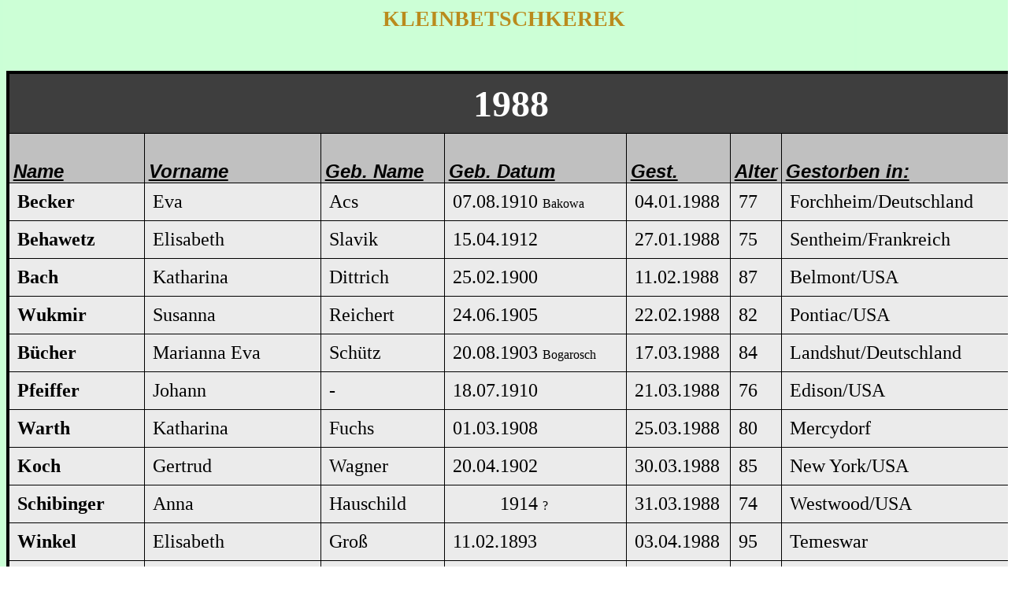

--- FILE ---
content_type: text/html
request_url: http://www.kleinbetschkerek.de/Verzeichnis_der_Verstorbenen_Kleinbetschkereker/1988.htm
body_size: 3672
content:
<html>

<head>
<title>1988</title>
</head>

<body background="../Hintergrund_2.jpg">

<p align="center"><font color="#ba8b1d"><big><big><big><strong>KLEINBETSCHKEREK</strong></big></big></big></font></p>

<p align="center">&nbsp;</p>
<div align="center"><center>

<table border="4" cellspacing="1" height="100%" bgcolor="#FFFFFF" cellpadding="10"
bordercolor="#000000" width="70%" style="border-collapse: collapse">
  <tr>
    <td width="1284" bordercolor="#EFEFEF" bordercolorlight="#EFEFEF"
    bordercolordark="#EFEFEF" height="57" bgcolor="#3E3E3E" colspan="7" align="center"><p
    align="center"><big><big><big><big><big><big><strong><font color="#FFFFFF">1988</font></strong></big></big></big></big></big></big></td>
  </tr>
  <tr>
			<td nowrap valign="bottom" style="width: 126px; height: 15.0pt; border-left: medium none; border-right: 1.0pt solid windowtext; border-top: medium none; border-bottom: 1.0pt solid windowtext; padding-left: 3.5pt; padding-right: 3.5pt; padding-top: 0cm; padding-bottom: 0cm; background: #C0C0C0" align="left">
			&nbsp;<p><u><i><b><font size="5" face="Arial">Name</font></b></i></u></td>
			<td nowrap valign="bottom" style="width: 224px; height: 15.0pt; border-left: medium none; border-right: 1.0pt solid windowtext; border-top: medium none; border-bottom: 1.0pt solid windowtext; padding-left: 3.5pt; padding-right: 3.5pt; padding-top: 0cm; padding-bottom: 0cm; background: #C0C0C0" align="left">
			<u><i><b><font size="5" face="Arial">Vorname</font></b></i></u></td>
			<td nowrap valign="bottom" style="width: 157px; height: 15.0pt; border-left: medium none; border-right: 1.0pt solid windowtext; border-top: medium none; border-bottom: 1.0pt solid windowtext; padding-left: 3.5pt; padding-right: 3.5pt; padding-top: 0cm; padding-bottom: 0cm; background: #C0C0C0" align="left">
			<u><i><b><font size="5" face="Arial">Geb. Name</font></b></i></u></td>
			<td nowrap valign="bottom" style="width: 231px; height: 15.0pt; border-left: medium none; border-right: 1.0pt solid windowtext; border-top: medium none; border-bottom: 1.0pt solid windowtext; padding-left: 3.5pt; padding-right: 3.5pt; padding-top: 0cm; padding-bottom: 0cm; background: #C0C0C0" align="left">
			<u><i><b><font size="5" face="Arial">Geb. Datum</font></b></i></u></td>
			<td nowrap valign="bottom" style="width: 132px; height: 15.0pt; border-left: medium none; border-right: 1.0pt solid windowtext; border-top: medium none; border-bottom: 1.0pt solid windowtext; padding-left: 3.5pt; padding-right: 3.5pt; padding-top: 0cm; padding-bottom: 0cm; background: #C0C0C0" align="left">
			<u><i><b><font size="5" face="Arial">Gest.</font></b></i></u></td>
			<td nowrap valign="bottom" style="width: 53px; height: 15.0pt; border-left: medium none; border-right: 1.0pt solid windowtext; border-top: medium none; border-bottom: 1.0pt solid windowtext; padding-left: 3.5pt; padding-right: 3.5pt; padding-top: 0cm; padding-bottom: 0cm; background: #C0C0C0" align="left">
			<u><i><b><font size="5" face="Arial">Alter</font></b></i></u></td>
			<td nowrap valign="bottom" style="width: 295px; height: 15.0pt; border-left: medium none; border-right: 1.0pt solid windowtext; border-top: medium none; border-bottom: 1.0pt solid windowtext; padding-left: 3.5pt; padding-right: 3.5pt; padding-top: 0cm; padding-bottom: 0cm; background: #C0C0C0" align="left">
			<u><b><i><font face="Arial" size="5">Gestorben in:</font></i></b></u></td>
		</tr>
  <tr>
    <td width="116" bordercolor="#EFEFEF" bordercolorlight="#EFEFEF" bordercolordark="#EFEFEF"
    height="19" bgcolor="#EBEBEB"><strong><font size="5">Becker</font></strong></td>
    <td width="214" bordercolor="#EFEFEF" bordercolorlight="#EFEFEF" bordercolordark="#EFEFEF"
    height="19" bgcolor="#EBEBEB"><font size="5">Eva</font></td>
    <td width="147" bordercolor="#EFEFEF" bordercolorlight="#EFEFEF" bordercolordark="#EFEFEF"
    height="19" bgcolor="#EBEBEB"><font size="5">Acs&nbsp; &nbsp;&nbsp;</font></td>
    <td width="221" bordercolor="#EFEFEF" bordercolorlight="#EFEFEF" bordercolordark="#EFEFEF"
    height="19" bgcolor="#EBEBEB"><font size="5">07.08.1910 </font>Bakowa</td>
    <td width="122" bordercolor="#EFEFEF" bordercolorlight="#EFEFEF" bordercolordark="#EFEFEF"
    height="19" bgcolor="#EBEBEB"><font size="5">04.01.1988</font></td>
    <td width="43" bordercolor="#EFEFEF" bordercolorlight="#EFEFEF" bordercolordark="#EFEFEF"
    height="19" bgcolor="#EBEBEB"><font size="5">77&nbsp;</font></td>
    <td width="285" bordercolor="#EFEFEF" bordercolorlight="#EFEFEF" bordercolordark="#EFEFEF"
    height="19" bgcolor="#EBEBEB"><small><font size="5">Forchheim/Deutschland</font></small></td>
  </tr>
  <tr>
    <td width="116" bordercolor="#EFEFEF" bordercolorlight="#EFEFEF" bordercolordark="#EFEFEF"
    height="19" bgcolor="#EBEBEB"><strong><font size="5">Behawetz</font></strong></td>
    <td width="214" bordercolor="#EFEFEF" bordercolorlight="#EFEFEF" bordercolordark="#EFEFEF"
    height="19" bgcolor="#EBEBEB"><font size="5">Elisabeth</font></td>
    <td width="147" bordercolor="#EFEFEF" bordercolorlight="#EFEFEF" bordercolordark="#EFEFEF"
    height="19" bgcolor="#EBEBEB"><font size="5">Slavik</font></td>
    <td width="221" bordercolor="#EFEFEF" bordercolorlight="#EFEFEF" bordercolordark="#EFEFEF"
    height="19" bgcolor="#EBEBEB"><font size="5">15.04.1912</font></td>
    <td width="122" bordercolor="#EFEFEF" bordercolorlight="#EFEFEF" bordercolordark="#EFEFEF"
    height="19" bgcolor="#EBEBEB"><font size="5">27.01.1988</font></td>
    <td width="43" bordercolor="#EFEFEF" bordercolorlight="#EFEFEF" bordercolordark="#EFEFEF"
    height="19" bgcolor="#EBEBEB"><font size="5">75&nbsp;</font></td>
    <td width="285" bordercolor="#EFEFEF" bordercolorlight="#EFEFEF" bordercolordark="#EFEFEF"
    height="19" bgcolor="#EBEBEB"><small><font size="5">Sentheim/Frankreich</font></small></td>
  </tr>
  <tr>
    <td width="116" bordercolor="#EFEFEF" bordercolorlight="#EFEFEF" bordercolordark="#EFEFEF"
    height="19" bgcolor="#EBEBEB"><strong><font size="5">Bach</font></strong></td>
    <td width="214" bordercolor="#EFEFEF" bordercolorlight="#EFEFEF" bordercolordark="#EFEFEF"
    height="19" bgcolor="#EBEBEB"><font size="5">Katharina</font></td>
    <td width="147" bordercolor="#EFEFEF" bordercolorlight="#EFEFEF" bordercolordark="#EFEFEF"
    height="19" bgcolor="#EBEBEB"><font size="5">Dittrich</font></td>
    <td width="221" bordercolor="#EFEFEF" bordercolorlight="#EFEFEF" bordercolordark="#EFEFEF"
    height="19" bgcolor="#EBEBEB"><font size="5">25.02.1900</font></td>
    <td width="122" bordercolor="#EFEFEF" bordercolorlight="#EFEFEF" bordercolordark="#EFEFEF"
    height="19" bgcolor="#EBEBEB"><font size="5">11.02.1988</font></td>
    <td width="43" bordercolor="#EFEFEF" bordercolorlight="#EFEFEF" bordercolordark="#EFEFEF"
    height="19" bgcolor="#EBEBEB"><font size="5">87&nbsp;</font></td>
    <td width="285" bordercolor="#EFEFEF" bordercolorlight="#EFEFEF" bordercolordark="#EFEFEF"
    height="19" bgcolor="#EBEBEB"><font size="5">Belmont/USA</font></td>
  </tr>
  <tr>
    <td width="116" bordercolor="#EFEFEF" bordercolorlight="#EFEFEF" bordercolordark="#EFEFEF"
    height="19" bgcolor="#EBEBEB"><strong><font size="5">Wukmir</font></strong></td>
    <td width="214" bordercolor="#EFEFEF" bordercolorlight="#EFEFEF" bordercolordark="#EFEFEF"
    height="19" bgcolor="#EBEBEB"><font size="5">Susanna</font></td>
    <td width="147" bordercolor="#EFEFEF" bordercolorlight="#EFEFEF" bordercolordark="#EFEFEF"
    height="19" bgcolor="#EBEBEB"><font size="5">Reichert</font></td>
    <td width="221" bordercolor="#EFEFEF" bordercolorlight="#EFEFEF" bordercolordark="#EFEFEF"
    height="19" bgcolor="#EBEBEB"><font size="5">24.06.1905</font></td>
    <td width="122" bordercolor="#EFEFEF" bordercolorlight="#EFEFEF" bordercolordark="#EFEFEF"
    height="19" bgcolor="#EBEBEB"><font size="5">22.02.1988</font></td>
    <td width="43" bordercolor="#EFEFEF" bordercolorlight="#EFEFEF" bordercolordark="#EFEFEF"
    height="19" bgcolor="#EBEBEB"><font size="5">82&nbsp;</font></td>
    <td width="285" bordercolor="#EFEFEF" bordercolorlight="#EFEFEF" bordercolordark="#EFEFEF"
    height="19" bgcolor="#EBEBEB"><font size="5">Pontiac/USA</font></td>
  </tr>
  <tr>
    <td width="116" bordercolor="#EFEFEF" bordercolorlight="#EFEFEF" bordercolordark="#EFEFEF"
    height="19" bgcolor="#EBEBEB"><strong><font size="5">B�cher</font></strong></td>
    <td width="214" bordercolor="#EFEFEF" bordercolorlight="#EFEFEF" bordercolordark="#EFEFEF"
    height="19" bgcolor="#EBEBEB"><font size="5">Marianna Eva</font></td>
    <td width="147" bordercolor="#EFEFEF" bordercolorlight="#EFEFEF" bordercolordark="#EFEFEF"
    height="19" bgcolor="#EBEBEB"><font size="5">Sch�tz</font></td>
    <td width="221" bordercolor="#EFEFEF" bordercolorlight="#EFEFEF" bordercolordark="#EFEFEF"
    height="19" bgcolor="#EBEBEB"><font size="5">20.08.1903 </font>Bogarosch</td>
    <td width="122" bordercolor="#EFEFEF" bordercolorlight="#EFEFEF" bordercolordark="#EFEFEF"
    height="19" bgcolor="#EBEBEB"><font size="5">17.03.1988</font></td>
    <td width="43" bordercolor="#EFEFEF" bordercolorlight="#EFEFEF" bordercolordark="#EFEFEF"
    height="19" bgcolor="#EBEBEB"><font size="5">84&nbsp;</font></td>
    <td width="285" bordercolor="#EFEFEF" bordercolorlight="#EFEFEF" bordercolordark="#EFEFEF"
    height="19" bgcolor="#EBEBEB"><font size="5">Landshut</font><small><font size="5">/Deutschland</font></small></td>
  </tr>
	<tr>
    <td width="116" bordercolor="#EFEFEF" bordercolorlight="#EFEFEF" bordercolordark="#EFEFEF"
    height="19" bgcolor="#EBEBEB"><strong><font size="5">Pfeiffer</font></strong></td>
    <td width="214" bordercolor="#EFEFEF" bordercolorlight="#EFEFEF" bordercolordark="#EFEFEF"
    height="19" bgcolor="#EBEBEB"><font size="5">Johann</font></td>
    <td width="147" bordercolor="#EFEFEF" bordercolorlight="#EFEFEF" bordercolordark="#EFEFEF"
    height="19" bgcolor="#EBEBEB"><font size="5">-</font></td>
    <td width="221" bordercolor="#EFEFEF" bordercolorlight="#EFEFEF" bordercolordark="#EFEFEF"
    height="19" bgcolor="#EBEBEB"><font size="5">18.07.1910</font></td>
    <td width="122" bordercolor="#EFEFEF" bordercolorlight="#EFEFEF" bordercolordark="#EFEFEF"
    height="19" bgcolor="#EBEBEB"><font size="5">21.03.1988</font></td>
    <td width="43" bordercolor="#EFEFEF" bordercolorlight="#EFEFEF" bordercolordark="#EFEFEF"
    height="19" bgcolor="#EBEBEB"><font size="5">76&nbsp;</font></td>
    <td width="285" bordercolor="#EFEFEF" bordercolorlight="#EFEFEF" bordercolordark="#EFEFEF"
    height="19" bgcolor="#EBEBEB"><small><font size="5">Edison/USA</font></small></td>
  </tr>
  <tr>
    <td width="116" bordercolor="#EFEFEF" bordercolorlight="#EFEFEF" bordercolordark="#EFEFEF"
    height="19" bgcolor="#EBEBEB"><strong><font size="5">Warth</font></strong></td>
    <td width="214" bordercolor="#EFEFEF" bordercolorlight="#EFEFEF" bordercolordark="#EFEFEF"
    height="19" bgcolor="#EBEBEB"><font size="5">Katharina</font></td>
    <td width="147" bordercolor="#EFEFEF" bordercolorlight="#EFEFEF" bordercolordark="#EFEFEF"
    height="19" bgcolor="#EBEBEB"><font size="5">Fuchs</font></td>
    <td width="221" bordercolor="#EFEFEF" bordercolorlight="#EFEFEF" bordercolordark="#EFEFEF"
    height="19" bgcolor="#EBEBEB"><font size="5">01.03.1908</font></td>
    <td width="122" bordercolor="#EFEFEF" bordercolorlight="#EFEFEF" bordercolordark="#EFEFEF"
    height="19" bgcolor="#EBEBEB"><font size="5">25.03.1988</font></td>
    <td width="43" bordercolor="#EFEFEF" bordercolorlight="#EFEFEF" bordercolordark="#EFEFEF"
    height="19" bgcolor="#EBEBEB"><font size="5">80&nbsp;</font></td>
    <td width="285" bordercolor="#EFEFEF" bordercolorlight="#EFEFEF" bordercolordark="#EFEFEF"
    height="19" bgcolor="#EBEBEB"><font size="5">Mercydorf</font></td>
  </tr>
  <tr>
    <td width="116" bordercolor="#EFEFEF" bordercolorlight="#EFEFEF" bordercolordark="#EFEFEF"
    height="19" bgcolor="#EBEBEB"><strong><font size="5">Koch</font></strong></td>
    <td width="214" bordercolor="#EFEFEF" bordercolorlight="#EFEFEF" bordercolordark="#EFEFEF"
    height="19" bgcolor="#EBEBEB"><font size="5">Gertrud</font></td>
    <td width="147" bordercolor="#EFEFEF" bordercolorlight="#EFEFEF" bordercolordark="#EFEFEF"
    height="19" bgcolor="#EBEBEB"><font size="5">Wagner</font></td>
    <td width="221" bordercolor="#EFEFEF" bordercolorlight="#EFEFEF" bordercolordark="#EFEFEF"
    height="19" bgcolor="#EBEBEB"><font size="5">20.04.1902</font></td>
    <td width="122" bordercolor="#EFEFEF" bordercolorlight="#EFEFEF" bordercolordark="#EFEFEF"
    height="19" bgcolor="#EBEBEB"><font size="5">30.03.1988</font></td>
    <td width="43" bordercolor="#EFEFEF" bordercolorlight="#EFEFEF" bordercolordark="#EFEFEF"
    height="19" bgcolor="#EBEBEB"><font size="5">85&nbsp;</font></td>
    <td width="285" bordercolor="#EFEFEF" bordercolorlight="#EFEFEF" bordercolordark="#EFEFEF"
    height="19" bgcolor="#EBEBEB"><font size="5">New York</font><small><font size="5">/USA</font><small><font size="5">
	</font> </small></small></td>
  </tr>
  <tr>
    <td width="116" bordercolor="#EFEFEF" bordercolorlight="#EFEFEF" bordercolordark="#EFEFEF"
    height="19" bgcolor="#EBEBEB"><strong><font size="5">Schibinger</font></strong></td>
    <td width="214" bordercolor="#EFEFEF" bordercolorlight="#EFEFEF" bordercolordark="#EFEFEF"
    height="19" bgcolor="#EBEBEB"><font size="5">Anna</font></td>
    <td width="147" bordercolor="#EFEFEF" bordercolorlight="#EFEFEF" bordercolordark="#EFEFEF"
    height="19" bgcolor="#EBEBEB"><font size="5">Hauschild</font></td>
    <td width="221" bordercolor="#EFEFEF" bordercolorlight="#EFEFEF" bordercolordark="#EFEFEF"
    height="19" bgcolor="#EBEBEB"><font size="5">&nbsp;&nbsp;&nbsp;&nbsp;&nbsp;&nbsp;&nbsp;&nbsp;&nbsp; 1914 </font>
	?</td>
    <td width="122" bordercolor="#EFEFEF" bordercolorlight="#EFEFEF" bordercolordark="#EFEFEF"
    height="19" bgcolor="#EBEBEB"><font size="5">31.03.1988</font></td>
    <td width="43" bordercolor="#EFEFEF" bordercolorlight="#EFEFEF" bordercolordark="#EFEFEF"
    height="19" bgcolor="#EBEBEB"><font size="5">74&nbsp;</font></td>
    <td width="285" bordercolor="#EFEFEF" bordercolorlight="#EFEFEF" bordercolordark="#EFEFEF"
    height="19" bgcolor="#EBEBEB"><small><small><font size="5">
	Westwood/USA
	</font> </small></small></td>
  </tr>
  <tr>
    <td width="116" bordercolor="#EFEFEF" bordercolorlight="#EFEFEF" bordercolordark="#EFEFEF"
    height="19" bgcolor="#EBEBEB"><strong><font size="5">Winkel</font></strong></td>
    <td width="214" bordercolor="#EFEFEF" bordercolorlight="#EFEFEF" bordercolordark="#EFEFEF"
    height="19" bgcolor="#EBEBEB"><font size="5">Elisabeth</font></td>
    <td width="147" bordercolor="#EFEFEF" bordercolorlight="#EFEFEF" bordercolordark="#EFEFEF"
    height="19" bgcolor="#EBEBEB"><font size="5">Gro�&nbsp;</font></td>
    <td width="221" bordercolor="#EFEFEF" bordercolorlight="#EFEFEF" bordercolordark="#EFEFEF"
    height="19" bgcolor="#EBEBEB"><font size="5">11.02.1893</font></td>
    <td width="122" bordercolor="#EFEFEF" bordercolorlight="#EFEFEF" bordercolordark="#EFEFEF"
    height="19" bgcolor="#EBEBEB"><font size="5">03.04.1988</font></td>
    <td width="43" bordercolor="#EFEFEF" bordercolorlight="#EFEFEF" bordercolordark="#EFEFEF"
    height="19" bgcolor="#EBEBEB"><font size="5">95</font></td>
    <td width="285" bordercolor="#EFEFEF" bordercolorlight="#EFEFEF" bordercolordark="#EFEFEF"
    height="19" bgcolor="#EBEBEB"><small><font size="5">Temeswar </font> </small></td>
  </tr>
  <tr>
    <td width="116" bordercolor="#EFEFEF" bordercolorlight="#EFEFEF" bordercolordark="#EFEFEF"
    height="19" bgcolor="#EBEBEB"><strong><font size="5">Martini</font></strong></td>
    <td width="214" bordercolor="#EFEFEF" bordercolorlight="#EFEFEF" bordercolordark="#EFEFEF"
    height="19" bgcolor="#EBEBEB"><font size="5">Margaretha</font></td>
    <td width="147" bordercolor="#EFEFEF" bordercolorlight="#EFEFEF" bordercolordark="#EFEFEF"
    height="19" bgcolor="#EBEBEB"><font size="5">Bappert&nbsp;</font></td>
    <td width="221" bordercolor="#EFEFEF" bordercolorlight="#EFEFEF" bordercolordark="#EFEFEF"
    height="19" bgcolor="#EBEBEB"><font size="5">26.10.1892</font></td>
    <td width="122" bordercolor="#EFEFEF" bordercolorlight="#EFEFEF" bordercolordark="#EFEFEF"
    height="19" bgcolor="#EBEBEB"><font size="5">13.04.1988</font></td>
    <td width="43" bordercolor="#EFEFEF" bordercolorlight="#EFEFEF" bordercolordark="#EFEFEF"
    height="19" bgcolor="#EBEBEB"><font size="5">95</font></td>
    <td width="285" bordercolor="#EFEFEF" bordercolorlight="#EFEFEF" bordercolordark="#EFEFEF"
    height="19" bgcolor="#EBEBEB"><small><font size="5">New York/USA </font> </small></td>
  </tr>
  <tr>
    <td width="116" bordercolor="#EFEFEF" bordercolorlight="#EFEFEF" bordercolordark="#EFEFEF"
    height="19" bgcolor="#EBEBEB"><strong><font size="5">Tittel</font></strong></td>
    <td width="214" bordercolor="#EFEFEF" bordercolorlight="#EFEFEF" bordercolordark="#EFEFEF"
    height="19" bgcolor="#EBEBEB"><font size="5">Maria</font></td>
    <td width="147" bordercolor="#EFEFEF" bordercolorlight="#EFEFEF" bordercolordark="#EFEFEF"
    height="19" bgcolor="#EBEBEB"><font size="5">B�cher</font></td>
    <td width="221" bordercolor="#EFEFEF" bordercolorlight="#EFEFEF" bordercolordark="#EFEFEF"
    height="19" bgcolor="#EBEBEB"><font size="5">05.09.1903</font></td>
    <td width="122" bordercolor="#EFEFEF" bordercolorlight="#EFEFEF" bordercolordark="#EFEFEF"
    height="19" bgcolor="#EBEBEB"><font size="5">30.04.1988</font></td>
    <td width="43" bordercolor="#EFEFEF" bordercolorlight="#EFEFEF" bordercolordark="#EFEFEF"
    height="19" bgcolor="#EBEBEB"><font size="5">84&nbsp;</font></td>
    <td width="285" bordercolor="#EFEFEF" bordercolorlight="#EFEFEF" bordercolordark="#EFEFEF"
    height="19" bgcolor="#EBEBEB"><small><font size="5">Wattwiller/Frankreich
	</font> </small></td>
  </tr>
  <tr>
    <td width="116" height="19" bordercolor="#EFEFEF" bordercolorlight="#EFEFEF"
    bordercolordark="#EFEFEF" bgcolor="#EBEBEB"><strong><font size="5">
	Diaconescu</font></strong></td>
    <td width="214" height="19" bordercolor="#EFEFEF" bordercolorlight="#EFEFEF"
    bordercolordark="#EFEFEF" bgcolor="#EBEBEB"><font size="5">Gertrud</font></td>
    <td width="147" height="19" bordercolor="#EFEFEF" bordercolorlight="#EFEFEF"
    bordercolordark="#EFEFEF" bgcolor="#EBEBEB"><font size="5">Maitsch</font></td>
    <td width="221" height="19" bordercolor="#EFEFEF" bordercolorlight="#EFEFEF"
    bordercolordark="#EFEFEF" bgcolor="#EBEBEB"><font size="5">10.11.1937</font></td>
    <td width="122" height="19" bordercolor="#EFEFEF" bordercolorlight="#EFEFEF"
    bordercolordark="#EFEFEF" bgcolor="#EBEBEB"><font size="5">01.05.1988</font></td>
    <td width="43" height="19" bordercolor="#EFEFEF" bordercolorlight="#EFEFEF"
    bordercolordark="#EFEFEF" bgcolor="#EBEBEB"><font size="5">50&nbsp;</font></td>
    <td width="285" height="19" bordercolor="#EFEFEF" bordercolorlight="#EFEFEF"
    bordercolordark="#EFEFEF" bgcolor="#EBEBEB"><font size="5">Temeswar</font></td>
  </tr>
  <tr>
    <td width="116" bordercolor="#EFEFEF" bordercolorlight="#EFEFEF" bordercolordark="#EFEFEF"
    height="19" bgcolor="#EBEBEB"><strong><font size="5">Schuld</font></strong></td>
    <td width="214" bordercolor="#EFEFEF" bordercolorlight="#EFEFEF" bordercolordark="#EFEFEF"
    height="19" bgcolor="#EBEBEB"><font size="5">Magdalena</font></td>
    <td width="147" bordercolor="#EFEFEF" bordercolorlight="#EFEFEF" bordercolordark="#EFEFEF"
    height="19" bgcolor="#EBEBEB"><font size="5">Zippel&nbsp; </font></td>
    <td width="221" bordercolor="#EFEFEF" bordercolorlight="#EFEFEF" bordercolordark="#EFEFEF"
    height="19" bgcolor="#EBEBEB"><font size="5">04.08.1934 </font>Neubeschenowa</td>
    <td width="122" bordercolor="#EFEFEF" bordercolorlight="#EFEFEF" bordercolordark="#EFEFEF"
    height="19" bgcolor="#EBEBEB"><font size="5">03.05.1988</font></td>
    <td width="43" bordercolor="#EFEFEF" bordercolorlight="#EFEFEF" bordercolordark="#EFEFEF"
    height="19" bgcolor="#EBEBEB"><font size="5">53&nbsp;</font></td>
    <td width="285" bordercolor="#EFEFEF" bordercolorlight="#EFEFEF" bordercolordark="#EFEFEF"
    height="19" bgcolor="#EBEBEB"><small><font size="5">Forchheim/Deutschland</font></small></td>
  </tr>
  <tr>
    <td width="116" height="19" bordercolor="#EFEFEF" bordercolorlight="#EFEFEF"
    bordercolordark="#EFEFEF" bgcolor="#EBEBEB"><strong><font size="5">Pfaffenrath</font></strong></td>
    <td width="214" height="19" bordercolor="#EFEFEF" bordercolorlight="#EFEFEF"
    bordercolordark="#EFEFEF" bgcolor="#EBEBEB"><font size="5">Susanna</font></td>
    <td width="147" height="19" bordercolor="#EFEFEF" bordercolorlight="#EFEFEF"
    bordercolordark="#EFEFEF" bgcolor="#EBEBEB"><font size="5">-</font></td>
    <td width="221" height="19" bordercolor="#EFEFEF" bordercolorlight="#EFEFEF"
    bordercolordark="#EFEFEF" bgcolor="#EBEBEB"><font size="5">19.02.1928</font></td>
    <td width="122" height="19" bordercolor="#EFEFEF" bordercolorlight="#EFEFEF"
    bordercolordark="#EFEFEF" bgcolor="#EBEBEB"><font size="5">06.05.1988</font></td>
    <td width="43" height="19" bordercolor="#EFEFEF" bordercolorlight="#EFEFEF"
    bordercolordark="#EFEFEF" bgcolor="#EBEBEB"><font size="5">60&nbsp;</font></td>
    <td width="285" height="19" bordercolor="#EFEFEF" bordercolorlight="#EFEFEF"
    bordercolordark="#EFEFEF" bgcolor="#EBEBEB"><small><font size="5">Kleinbetschkerek</font></small></td>
  </tr>
  <tr>
    <td width="116" bordercolor="#EFEFEF" bordercolorlight="#EFEFEF" bordercolordark="#EFEFEF"
    height="19" bgcolor="#EBEBEB"><strong><font size="5">Schmidt</font></strong></td>
    <td width="214" bordercolor="#EFEFEF" bordercolorlight="#EFEFEF" bordercolordark="#EFEFEF"
    height="19" bgcolor="#EBEBEB"><font size="5">Adam</font></td>
    <td width="147" bordercolor="#EFEFEF" bordercolorlight="#EFEFEF" bordercolordark="#EFEFEF"
    height="19" bgcolor="#EBEBEB"><font size="5">-</font></td>
    <td width="221" bordercolor="#EFEFEF" bordercolorlight="#EFEFEF" bordercolordark="#EFEFEF"
    height="19" bgcolor="#EBEBEB"><font size="5">24.07.1905</font></td>
    <td width="122" bordercolor="#EFEFEF" bordercolorlight="#EFEFEF" bordercolordark="#EFEFEF"
    height="19" bgcolor="#EBEBEB"><font size="5">10.05.1988</font></td>
    <td width="43" bordercolor="#EFEFEF" bordercolorlight="#EFEFEF" bordercolordark="#EFEFEF"
    height="19" bgcolor="#EBEBEB"><font size="5">82&nbsp;</font></td>
    <td width="285" bordercolor="#EFEFEF" bordercolorlight="#EFEFEF" bordercolordark="#EFEFEF"
    height="19" bgcolor="#EBEBEB"><small><font size="5">Forchheim/Deutschland
	</font> </small></td>
  </tr>
  <tr>
    <td width="116" bordercolor="#EFEFEF" bordercolorlight="#EFEFEF" bordercolordark="#EFEFEF"
    height="19" bgcolor="#EBEBEB"><strong><font size="5">Martin</font></strong></td>
    <td width="214" bordercolor="#EFEFEF" bordercolorlight="#EFEFEF" bordercolordark="#EFEFEF"
    height="19" bgcolor="#EBEBEB"><font size="5">Katharina</font></td>
    <td width="147" bordercolor="#EFEFEF" bordercolorlight="#EFEFEF" bordercolordark="#EFEFEF"
    height="19" bgcolor="#EBEBEB"><font size="5">Schibinger</font></td>
    <td width="221" bordercolor="#EFEFEF" bordercolorlight="#EFEFEF" bordercolordark="#EFEFEF"
    height="19" bgcolor="#EBEBEB"><font size="5">05.12.1899</font></td>
    <td width="122" bordercolor="#EFEFEF" bordercolorlight="#EFEFEF" bordercolordark="#EFEFEF"
    height="19" bgcolor="#EBEBEB"><font size="5">16.05.1988</font></td>
    <td width="43" bordercolor="#EFEFEF" bordercolorlight="#EFEFEF" bordercolordark="#EFEFEF"
    height="19" bgcolor="#EBEBEB"><font size="5">88&nbsp;</font></td>
    <td width="285" bordercolor="#EFEFEF" bordercolorlight="#EFEFEF" bordercolordark="#EFEFEF"
    height="19" bgcolor="#EBEBEB"><font size="5">Ebersberg</font><small><font size="5">/Deutschland</font></small></td>
  </tr>
  <tr>
    <td width="116" bordercolor="#EFEFEF" bordercolorlight="#EFEFEF" bordercolordark="#EFEFEF"
    height="19" bgcolor="#EBEBEB"><strong><font size="5">Wolf</font></strong></td>
    <td width="214" bordercolor="#EFEFEF" bordercolorlight="#EFEFEF" bordercolordark="#EFEFEF"
    height="19" bgcolor="#EBEBEB"><font size="5">Franz</font></td>
    <td width="147" bordercolor="#EFEFEF" bordercolorlight="#EFEFEF" bordercolordark="#EFEFEF"
    height="19" bgcolor="#EBEBEB"><font size="5">-</font></td>
    <td width="221" bordercolor="#EFEFEF" bordercolorlight="#EFEFEF" bordercolordark="#EFEFEF"
    height="19" bgcolor="#EBEBEB"><font size="5">23.03.1912</font></td>
    <td width="122" bordercolor="#EFEFEF" bordercolorlight="#EFEFEF" bordercolordark="#EFEFEF"
    height="19" bgcolor="#EBEBEB"><font size="5">26.05.1988</font></td>
    <td width="43" bordercolor="#EFEFEF" bordercolorlight="#EFEFEF" bordercolordark="#EFEFEF"
    height="19" bgcolor="#EBEBEB"><font size="5">76&nbsp;</font></td>
    <td width="285" bordercolor="#EFEFEF" bordercolorlight="#EFEFEF" bordercolordark="#EFEFEF"
    height="19" bgcolor="#EBEBEB"><small><font size="5">?/Frankreich</font></small></td>
  </tr>
  <tr>
    <td width="116" height="19" bordercolor="#EFEFEF" bordercolorlight="#EFEFEF"
    bordercolordark="#EFEFEF" bgcolor="#EBEBEB"><strong><font size="5">Ott</font></strong></td>
    <td width="214" height="19" bordercolor="#EFEFEF" bordercolorlight="#EFEFEF"
    bordercolordark="#EFEFEF" bgcolor="#EBEBEB"><font size="5">Margaretha</font></td>
    <td width="147" height="19" bordercolor="#EFEFEF" bordercolorlight="#EFEFEF"
    bordercolordark="#EFEFEF" bgcolor="#EBEBEB"><font size="5">Maitsch</font></td>
    <td width="221" height="19" bordercolor="#EFEFEF" bordercolorlight="#EFEFEF"
    bordercolordark="#EFEFEF" bgcolor="#EBEBEB"><font size="5">03.08.1910</font></td>
    <td width="122" height="19" bordercolor="#EFEFEF" bordercolorlight="#EFEFEF"
    bordercolordark="#EFEFEF" bgcolor="#EBEBEB"><font size="5">07.06.1988</font></td>
    <td width="43" height="19" bordercolor="#EFEFEF" bordercolorlight="#EFEFEF"
    bordercolordark="#EFEFEF" bgcolor="#EBEBEB"><font size="5">77&nbsp;</font></td>
    <td width="285" height="19" bordercolor="#EFEFEF" bordercolorlight="#EFEFEF"
    bordercolordark="#EFEFEF" bgcolor="#EBEBEB"><small><font size="5">Kleinbetschkerek</font></small></td>
  </tr>
  <tr>
    <td width="116" height="19" bordercolor="#EFEFEF" bordercolorlight="#EFEFEF"
    bordercolordark="#EFEFEF" bgcolor="#EBEBEB"><strong><font size="5">Metzner</font></strong></td>
    <td width="214" height="19" bordercolor="#EFEFEF" bordercolorlight="#EFEFEF"
    bordercolordark="#EFEFEF" bgcolor="#EBEBEB"><font size="5">Konrad</font></td>
    <td width="147" height="19" bordercolor="#EFEFEF" bordercolorlight="#EFEFEF"
    bordercolordark="#EFEFEF" bgcolor="#EBEBEB"><font size="5">-</font></td>
    <td width="221" height="19" bordercolor="#EFEFEF" bordercolorlight="#EFEFEF"
    bordercolordark="#EFEFEF" bgcolor="#EBEBEB"><font size="5">22.10.1910</font></td>
    <td width="122" height="19" bordercolor="#EFEFEF" bordercolorlight="#EFEFEF"
    bordercolordark="#EFEFEF" bgcolor="#EBEBEB"><font size="5">11.06.1988</font></td>
    <td width="43" height="19" bordercolor="#EFEFEF" bordercolorlight="#EFEFEF"
    bordercolordark="#EFEFEF" bgcolor="#EBEBEB"><font size="5">77&nbsp;</font></td>
    <td width="285" height="19" bordercolor="#EFEFEF" bordercolorlight="#EFEFEF"
    bordercolordark="#EFEFEF" bgcolor="#EBEBEB"><font size="5">Port Richey/ USA</font></td>
  </tr>
  <tr>
    <td width="116" bordercolor="#EFEFEF" bordercolorlight="#EFEFEF" bordercolordark="#EFEFEF"
    height="19" bgcolor="#EBEBEB"><strong><font size="5">Moesle</font></strong></td>
    <td width="214" bordercolor="#EFEFEF" bordercolorlight="#EFEFEF" bordercolordark="#EFEFEF"
    height="19" bgcolor="#EBEBEB"><font size="5">Elisabeth</font></td>
    <td width="147" bordercolor="#EFEFEF" bordercolorlight="#EFEFEF" bordercolordark="#EFEFEF"
    height="19" bgcolor="#EBEBEB"><font size="5">Knapp</font></td>
    <td width="221" bordercolor="#EFEFEF" bordercolorlight="#EFEFEF" bordercolordark="#EFEFEF"
    height="19" bgcolor="#EBEBEB"><font size="5">25.12.1893</font></td>
    <td width="122" bordercolor="#EFEFEF" bordercolorlight="#EFEFEF" bordercolordark="#EFEFEF"
    height="19" bgcolor="#EBEBEB"><font size="5">23.06.1988</font></td>
    <td width="43" bordercolor="#EFEFEF" bordercolorlight="#EFEFEF" bordercolordark="#EFEFEF"
    height="19" bgcolor="#EBEBEB"><font size="5">94&nbsp;</font></td>
    <td width="285" bordercolor="#EFEFEF" bordercolorlight="#EFEFEF" bordercolordark="#EFEFEF"
    height="19" bgcolor="#EBEBEB"><font size="5">Philadelphia</font><small><font size="5">/USA</font><small><font size="5">
	</font> </small></small></td>
  </tr>
  <tr>
    <td width="116" height="19" bordercolor="#EFEFEF" bordercolorlight="#EFEFEF"
    bordercolordark="#EFEFEF" bgcolor="#EBEBEB"><strong><font size="5">Littich</font></strong></td>
    <td width="214" height="19" bordercolor="#EFEFEF" bordercolorlight="#EFEFEF"
    bordercolordark="#EFEFEF" bgcolor="#EBEBEB"><font size="5">Johann</font></td>
    <td width="147" height="19" bordercolor="#EFEFEF" bordercolorlight="#EFEFEF"
    bordercolordark="#EFEFEF" bgcolor="#EBEBEB"><font size="5">-</font></td>
    <td width="221" height="19" bordercolor="#EFEFEF" bordercolorlight="#EFEFEF"
    bordercolordark="#EFEFEF" bgcolor="#EBEBEB"><font size="5">24.12.1903</font></td>
    <td width="122" height="19" bordercolor="#EFEFEF" bordercolorlight="#EFEFEF"
    bordercolordark="#EFEFEF" bgcolor="#EBEBEB"><font size="5">03.07.1988</font></td>
    <td width="43" height="19" bordercolor="#EFEFEF" bordercolorlight="#EFEFEF"
    bordercolordark="#EFEFEF" bgcolor="#EBEBEB"><font size="5">84&nbsp;</font></td>
    <td width="285" height="19" bordercolor="#EFEFEF" bordercolorlight="#EFEFEF"
    bordercolordark="#EFEFEF" bgcolor="#EBEBEB"><small><font size="5">Kleinbetschkerek</font></small></td>
  </tr>
  <tr>
    <td width="116" bordercolor="#EFEFEF" bordercolorlight="#EFEFEF" bordercolordark="#EFEFEF"
    height="19" bgcolor="#EBEBEB"><strong><font size="5">Welz</font></strong></td>
    <td width="214" bordercolor="#EFEFEF" bordercolorlight="#EFEFEF" bordercolordark="#EFEFEF"
    height="19" bgcolor="#EBEBEB"><font size="5">Johann</font></td>
    <td width="147" bordercolor="#EFEFEF" bordercolorlight="#EFEFEF" bordercolordark="#EFEFEF"
    height="19" bgcolor="#EBEBEB"><font size="5">-</font></td>
    <td width="221" bordercolor="#EFEFEF" bordercolorlight="#EFEFEF" bordercolordark="#EFEFEF"
    height="19" bgcolor="#EBEBEB"><font size="5">18.03.1930</font></td>
    <td width="122" bordercolor="#EFEFEF" bordercolorlight="#EFEFEF" bordercolordark="#EFEFEF"
    height="19" bgcolor="#EBEBEB"><font size="5">12.07.1988</font></td>
    <td width="43" bordercolor="#EFEFEF" bordercolorlight="#EFEFEF" bordercolordark="#EFEFEF"
    height="19" bgcolor="#EBEBEB"><font size="5">58&nbsp;</font></td>
    <td width="285" bordercolor="#EFEFEF" bordercolorlight="#EFEFEF" bordercolordark="#EFEFEF"
    height="19" bgcolor="#EBEBEB"><small><font size="5">New York/USA</font><small><font size="5">
	</font> </small></small></td>
  </tr>
	<tr>
    <td width="116" height="19" bordercolor="#EFEFEF" bordercolorlight="#EFEFEF"
    bordercolordark="#EFEFEF" bgcolor="#EBEBEB"><strong><font size="5">Filippi</font></strong></td>
    <td width="214" height="19" bordercolor="#EFEFEF" bordercolorlight="#EFEFEF"
    bordercolordark="#EFEFEF" bgcolor="#EBEBEB"><font size="5">Elisabeth</font></td>
    <td width="147" height="19" bordercolor="#EFEFEF" bordercolorlight="#EFEFEF"
    bordercolordark="#EFEFEF" bgcolor="#EBEBEB"><font size="5">Rieder</font></td>
    <td width="221" height="19" bordercolor="#EFEFEF" bordercolorlight="#EFEFEF"
    bordercolordark="#EFEFEF" bgcolor="#EBEBEB"><font size="5">30.06.1909</font></td>
    <td width="122" height="19" bordercolor="#EFEFEF" bordercolorlight="#EFEFEF"
    bordercolordark="#EFEFEF" bgcolor="#EBEBEB"><font size="5">12.07.1988</font></td>
    <td width="43" height="19" bordercolor="#EFEFEF" bordercolorlight="#EFEFEF"
    bordercolordark="#EFEFEF" bgcolor="#EBEBEB"><font size="5">79&nbsp;</font></td>
    <td width="285" height="19" bordercolor="#EFEFEF" bordercolorlight="#EFEFEF"
    bordercolordark="#EFEFEF" bgcolor="#EBEBEB"><small><font size="5">Kleinbetschkerek</font></small></td>
  </tr>
  <tr>
    <td width="116" bordercolor="#EFEFEF" bordercolorlight="#EFEFEF" bordercolordark="#EFEFEF"
    height="19" bgcolor="#EBEBEB"><strong><font size="5">Bappert</font></strong></td>
    <td width="214" bordercolor="#EFEFEF" bordercolorlight="#EFEFEF" bordercolordark="#EFEFEF"
    height="19" bgcolor="#EBEBEB"><font size="5">Anna</font></td>
    <td width="147" bordercolor="#EFEFEF" bordercolorlight="#EFEFEF" bordercolordark="#EFEFEF"
    height="19" bgcolor="#EBEBEB"><font size="5">Rollinger</font></td>
    <td width="221" bordercolor="#EFEFEF" bordercolorlight="#EFEFEF" bordercolordark="#EFEFEF"
    height="19" bgcolor="#EBEBEB"><font size="5">07.12.1898</font></td>
    <td width="122" bordercolor="#EFEFEF" bordercolorlight="#EFEFEF" bordercolordark="#EFEFEF"
    height="19" bgcolor="#EBEBEB"><font size="5">17.07.1988</font></td>
    <td width="43" bordercolor="#EFEFEF" bordercolorlight="#EFEFEF" bordercolordark="#EFEFEF"
    height="19" bgcolor="#EBEBEB"><font size="5">89</font></td>
    <td width="285" bordercolor="#EFEFEF" bordercolorlight="#EFEFEF" bordercolordark="#EFEFEF"
    height="19" bgcolor="#EBEBEB"><small><font size="5">Buenos Aires/Argentinien</font></small></td>
  </tr>
  <tr>
    <td width="116" height="19" bordercolor="#EFEFEF" bordercolorlight="#EFEFEF"
    bordercolordark="#EFEFEF" bgcolor="#EBEBEB"><strong><font size="5">Necker</font></strong></td>
    <td width="214" height="19" bordercolor="#EFEFEF" bordercolorlight="#EFEFEF"
    bordercolordark="#EFEFEF" bgcolor="#EBEBEB"><font size="5">Michael</font></td>
    <td width="147" height="19" bordercolor="#EFEFEF" bordercolorlight="#EFEFEF"
    bordercolordark="#EFEFEF" bgcolor="#EBEBEB"><font size="5">-&nbsp; </font></td>
    <td width="221" height="19" bordercolor="#EFEFEF" bordercolorlight="#EFEFEF"
    bordercolordark="#EFEFEF" bgcolor="#EBEBEB"><font size="5">06.04.1944 </font>
	Neubeschenowa</td>
    <td width="122" height="19" bordercolor="#EFEFEF" bordercolorlight="#EFEFEF"
    bordercolordark="#EFEFEF" bgcolor="#EBEBEB"><font size="5">18.07.1988</font></td>
    <td width="43" height="19" bordercolor="#EFEFEF" bordercolorlight="#EFEFEF"
    bordercolordark="#EFEFEF" bgcolor="#EBEBEB"><font size="5">44&nbsp;</font></td>
    <td width="285" height="19" bordercolor="#EFEFEF" bordercolorlight="#EFEFEF"
    bordercolordark="#EFEFEF" bgcolor="#EBEBEB"><small><font size="5">Kleinbetschkerek</font></small></td>
  </tr>
  <tr>
    <td width="116" height="19" bordercolor="#EFEFEF" bordercolorlight="#EFEFEF"
    bordercolordark="#EFEFEF" bgcolor="#EBEBEB"><strong><font size="5">Scholpp</font></strong></td>
    <td width="214" height="19" bordercolor="#EFEFEF" bordercolorlight="#EFEFEF"
    bordercolordark="#EFEFEF" bgcolor="#EBEBEB"><font size="5">Johannes Walter</font></td>
    <td width="147" height="19" bordercolor="#EFEFEF" bordercolorlight="#EFEFEF"
    bordercolordark="#EFEFEF" bgcolor="#EBEBEB"><font size="5">-</font></td>
    <td width="221" height="19" bordercolor="#EFEFEF" bordercolorlight="#EFEFEF"
    bordercolordark="#EFEFEF" bgcolor="#EBEBEB"><font size="5">25.02.1970</font></td>
    <td width="122" height="19" bordercolor="#EFEFEF" bordercolorlight="#EFEFEF"
    bordercolordark="#EFEFEF" bgcolor="#EBEBEB"><font size="5">21.07.1988</font></td>
    <td width="43" height="19" bordercolor="#EFEFEF" bordercolorlight="#EFEFEF"
    bordercolordark="#EFEFEF" bgcolor="#EBEBEB"><font size="5">18&nbsp;</font></td>
    <td width="285" height="19" bordercolor="#EFEFEF" bordercolorlight="#EFEFEF"
    bordercolordark="#EFEFEF" bgcolor="#EBEBEB"><small><font size="5">Kleinbetschkerek</font></small></td>
  </tr>
  <tr>
    <td width="116" bordercolor="#EFEFEF" bordercolorlight="#EFEFEF" bordercolordark="#EFEFEF"
    height="19" bgcolor="#EBEBEB"><strong><font size="5">Schwarz</font></strong></td>
    <td width="214" bordercolor="#EFEFEF" bordercolorlight="#EFEFEF" bordercolordark="#EFEFEF"
    height="19" bgcolor="#EBEBEB"><font size="5">Magdalena</font></td>
    <td width="147" bordercolor="#EFEFEF" bordercolorlight="#EFEFEF" bordercolordark="#EFEFEF"
    height="19" bgcolor="#EBEBEB"><font size="5">Biebel</font></td>
    <td width="221" bordercolor="#EFEFEF" bordercolorlight="#EFEFEF" bordercolordark="#EFEFEF"
    height="19" bgcolor="#EBEBEB"><font size="5">18.01.1902</font></td>
    <td width="122" bordercolor="#EFEFEF" bordercolorlight="#EFEFEF" bordercolordark="#EFEFEF"
    height="19" bgcolor="#EBEBEB"><font size="5">22.07.1988</font></td>
    <td width="43" bordercolor="#EFEFEF" bordercolorlight="#EFEFEF" bordercolordark="#EFEFEF"
    height="19" bgcolor="#EBEBEB"><font size="5">&nbsp;86</font></td>
    <td width="285" bordercolor="#EFEFEF" bordercolorlight="#EFEFEF" bordercolordark="#EFEFEF"
    height="19" bgcolor="#EBEBEB"><small><font size="5">Ried im Innkreis/�sterreich</font><small><font size="5">
	</font> </small></small></td>
  </tr>
  <tr>
    <td width="116" bordercolor="#EFEFEF" bordercolorlight="#EFEFEF" bordercolordark="#EFEFEF"
    height="19" bgcolor="#EBEBEB"><strong><font size="5">Kropp</font></strong></td>
    <td width="214" bordercolor="#EFEFEF" bordercolorlight="#EFEFEF" bordercolordark="#EFEFEF"
    height="19" bgcolor="#EBEBEB"><font size="5">Katharina</font></td>
    <td width="147" bordercolor="#EFEFEF" bordercolorlight="#EFEFEF" bordercolordark="#EFEFEF"
    height="19" bgcolor="#EBEBEB"><font size="5">Jung</font></td>
    <td width="221" bordercolor="#EFEFEF" bordercolorlight="#EFEFEF" bordercolordark="#EFEFEF"
    height="19" bgcolor="#EBEBEB"><font size="5">17.10.1913</font></td>
    <td width="122" bordercolor="#EFEFEF" bordercolorlight="#EFEFEF" bordercolordark="#EFEFEF"
    height="19" bgcolor="#EBEBEB"><font size="5">26.07.1988</font></td>
    <td width="43" bordercolor="#EFEFEF" bordercolorlight="#EFEFEF" bordercolordark="#EFEFEF"
    height="19" bgcolor="#EBEBEB"><font size="5">74&nbsp;</font></td>
    <td width="285" bordercolor="#EFEFEF" bordercolorlight="#EFEFEF" bordercolordark="#EFEFEF"
    height="19" bgcolor="#EBEBEB"><font size="5">Gr�dig</font><small><font size="5">/�sterreich</font><small><font size="5">
	</font> </small></small></td>
  </tr>
  <tr>
    <td width="116" bordercolor="#EFEFEF" bordercolorlight="#EFEFEF" bordercolordark="#EFEFEF"
    height="19" bgcolor="#EBEBEB"><strong><font size="5">Vasas</font></strong></td>
    <td width="214" bordercolor="#EFEFEF" bordercolorlight="#EFEFEF" bordercolordark="#EFEFEF"
    height="19" bgcolor="#EBEBEB"><font size="5">Margaretha</font></td>
    <td width="147" bordercolor="#EFEFEF" bordercolorlight="#EFEFEF" bordercolordark="#EFEFEF"
    height="19" bgcolor="#EBEBEB"><font size="5">Welter</font></td>
    <td width="221" bordercolor="#EFEFEF" bordercolorlight="#EFEFEF" bordercolordark="#EFEFEF"
    height="19" bgcolor="#EBEBEB"><font size="5">27.03.1896</font></td>
    <td width="122" bordercolor="#EFEFEF" bordercolorlight="#EFEFEF" bordercolordark="#EFEFEF"
    height="19" bgcolor="#EBEBEB"><font size="5">&nbsp;&nbsp;&nbsp;&nbsp; 07.1988</font></td>
    <td width="43" bordercolor="#EFEFEF" bordercolorlight="#EFEFEF" bordercolordark="#EFEFEF"
    height="19" bgcolor="#EBEBEB"><font size="5">92&nbsp;</font></td>
    <td width="285" bordercolor="#EFEFEF" bordercolorlight="#EFEFEF" bordercolordark="#EFEFEF"
    height="19" bgcolor="#EBEBEB"><font size="5">Saskatchewan/Kanada</font></td>
  </tr>
	<tr>
    <td width="116" bordercolor="#EFEFEF" bordercolorlight="#EFEFEF" bordercolordark="#EFEFEF"
    height="19" bgcolor="#EBEBEB"><strong><font size="5">Welter</font></strong></td>
    <td width="214" bordercolor="#EFEFEF" bordercolorlight="#EFEFEF" bordercolordark="#EFEFEF"
    height="19" bgcolor="#EBEBEB"><font size="5">Mathias</font></td>
    <td width="147" bordercolor="#EFEFEF" bordercolorlight="#EFEFEF" bordercolordark="#EFEFEF"
    height="19" bgcolor="#EBEBEB"><font size="5">-</font></td>
    <td width="221" bordercolor="#EFEFEF" bordercolorlight="#EFEFEF" bordercolordark="#EFEFEF"
    height="19" bgcolor="#EBEBEB"><font size="5">14.06.1898</font></td>
    <td width="122" bordercolor="#EFEFEF" bordercolorlight="#EFEFEF" bordercolordark="#EFEFEF"
    height="19" bgcolor="#EBEBEB"><font size="5">14.08.1988</font></td>
    <td width="43" bordercolor="#EFEFEF" bordercolorlight="#EFEFEF" bordercolordark="#EFEFEF"
    height="19" bgcolor="#EBEBEB"><font size="5">90&nbsp;</font></td>
    <td width="285" bordercolor="#EFEFEF" bordercolorlight="#EFEFEF" bordercolordark="#EFEFEF"
    height="19" bgcolor="#EBEBEB"><font size="5">Saskatchewan/Kanada</font></td>
  </tr>
  <tr>
    <td width="116" bordercolor="#EFEFEF" bordercolorlight="#EFEFEF" bordercolordark="#EFEFEF"
    height="19" bgcolor="#EBEBEB"><strong><font size="5">Schiller</font></strong></td>
    <td width="214" bordercolor="#EFEFEF" bordercolorlight="#EFEFEF" bordercolordark="#EFEFEF"
    height="19" bgcolor="#EBEBEB"><font size="5">Margaretha</font></td>
    <td width="147" bordercolor="#EFEFEF" bordercolorlight="#EFEFEF" bordercolordark="#EFEFEF"
    height="19" bgcolor="#EBEBEB"><font size="5">Schuller</font></td>
    <td width="221" bordercolor="#EFEFEF" bordercolorlight="#EFEFEF" bordercolordark="#EFEFEF"
    height="19" bgcolor="#EBEBEB"><font size="5">11.05.1906</font></td>
    <td width="122" bordercolor="#EFEFEF" bordercolorlight="#EFEFEF" bordercolordark="#EFEFEF"
    height="19" bgcolor="#EBEBEB"><font size="5">01.09.1988</font></td>
    <td width="43" bordercolor="#EFEFEF" bordercolorlight="#EFEFEF" bordercolordark="#EFEFEF"
    height="19" bgcolor="#EBEBEB"><font size="5">82&nbsp;</font></td>
    <td width="285" bordercolor="#EFEFEF" bordercolorlight="#EFEFEF" bordercolordark="#EFEFEF"
    height="19" bgcolor="#EBEBEB"><small><font size="5">Forchheim/Deutschland</font></small></td>
  </tr>
	<tr>
    <td width="116" bordercolor="#EFEFEF" bordercolorlight="#EFEFEF" bordercolordark="#EFEFEF"
    height="19" bgcolor="#EBEBEB"><strong><font size="5">Tremmel</font></strong></td>
    <td width="214" bordercolor="#EFEFEF" bordercolorlight="#EFEFEF" bordercolordark="#EFEFEF"
    height="19" bgcolor="#EBEBEB"><font size="5">Josef</font></td>
    <td width="147" bordercolor="#EFEFEF" bordercolorlight="#EFEFEF" bordercolordark="#EFEFEF"
    height="19" bgcolor="#EBEBEB"><font size="5">-</font></td>
    <td width="221" bordercolor="#EFEFEF" bordercolorlight="#EFEFEF" bordercolordark="#EFEFEF"
    height="19" bgcolor="#EBEBEB"><font size="5">18.01.1929</font></td>
    <td width="122" bordercolor="#EFEFEF" bordercolorlight="#EFEFEF" bordercolordark="#EFEFEF"
    height="19" bgcolor="#EBEBEB"><font size="5">06.09.1988</font></td>
    <td width="43" bordercolor="#EFEFEF" bordercolorlight="#EFEFEF" bordercolordark="#EFEFEF"
    height="19" bgcolor="#EBEBEB"><font size="5">59&nbsp;</font></td>
    <td width="285" bordercolor="#EFEFEF" bordercolorlight="#EFEFEF" bordercolordark="#EFEFEF"
    height="19" bgcolor="#EBEBEB"><small><font size="5">Illzach/Frankreich</font></small></td>
  </tr>
  <tr>
    <td width="116" bordercolor="#EFEFEF" bordercolorlight="#EFEFEF" bordercolordark="#EFEFEF"
    height="19" bgcolor="#EBEBEB"><strong><font size="5">Wirth</font></strong></td>
    <td width="214" bordercolor="#EFEFEF" bordercolorlight="#EFEFEF" bordercolordark="#EFEFEF"
    height="19" bgcolor="#EBEBEB"><font size="5">Adam</font></td>
    <td width="147" bordercolor="#EFEFEF" bordercolorlight="#EFEFEF" bordercolordark="#EFEFEF"
    height="19" bgcolor="#EBEBEB"><font size="5">-</font></td>
    <td width="221" bordercolor="#EFEFEF" bordercolorlight="#EFEFEF" bordercolordark="#EFEFEF"
    height="19" bgcolor="#EBEBEB"><font size="5">28.03.1907</font></td>
    <td width="122" bordercolor="#EFEFEF" bordercolorlight="#EFEFEF" bordercolordark="#EFEFEF"
    height="19" bgcolor="#EBEBEB"><font size="5">16.09.1988</font></td>
    <td width="43" bordercolor="#EFEFEF" bordercolorlight="#EFEFEF" bordercolordark="#EFEFEF"
    height="19" bgcolor="#EBEBEB"><font size="5">81&nbsp;</font></td>
    <td width="285" bordercolor="#EFEFEF" bordercolorlight="#EFEFEF" bordercolordark="#EFEFEF"
    height="19" bgcolor="#EBEBEB"><font size="5">Heilbronn</font><small><font size="5">/Deutschland</font></small></td>
  </tr>
  <tr>
    <td width="116" bordercolor="#EFEFEF" bordercolorlight="#EFEFEF" bordercolordark="#EFEFEF"
    height="19" bgcolor="#EBEBEB"><strong><font size="5">Wei�</font></strong></td>
    <td width="214" bordercolor="#EFEFEF" bordercolorlight="#EFEFEF" bordercolordark="#EFEFEF"
    height="19" bgcolor="#EBEBEB"><font size="5">Maria</font></td>
    <td width="147" bordercolor="#EFEFEF" bordercolorlight="#EFEFEF" bordercolordark="#EFEFEF"
    height="19" bgcolor="#EBEBEB"><font size="5">Fellenz&nbsp; &nbsp;</font></td>
    <td width="221" bordercolor="#EFEFEF" bordercolorlight="#EFEFEF" bordercolordark="#EFEFEF"
    height="19" bgcolor="#EBEBEB"><font size="5">08.09.1905 </font>Chicago</td>
    <td width="122" bordercolor="#EFEFEF" bordercolorlight="#EFEFEF" bordercolordark="#EFEFEF"
    height="19" bgcolor="#EBEBEB"><font size="5">18.09.1988</font></td>
    <td width="43" bordercolor="#EFEFEF" bordercolorlight="#EFEFEF" bordercolordark="#EFEFEF"
    height="19" bgcolor="#EBEBEB"><font size="5">83&nbsp;</font></td>
    <td width="285" bordercolor="#EFEFEF" bordercolorlight="#EFEFEF" bordercolordark="#EFEFEF"
    height="19" bgcolor="#EBEBEB"><font size="5">C</font><small><font size="5">hicago/USA</font><small><font size="5">
	</font> </small></small></td>
  </tr>
  <tr>
    <td width="116" bordercolor="#EFEFEF" bordercolorlight="#EFEFEF" bordercolordark="#EFEFEF"
    height="19" bgcolor="#EBEBEB"><strong><font size="5">Keller</font></strong></td>
    <td width="214" bordercolor="#EFEFEF" bordercolorlight="#EFEFEF" bordercolordark="#EFEFEF"
    height="19" bgcolor="#EBEBEB"><font size="5">Elisabeth</font></td>
    <td width="147" bordercolor="#EFEFEF" bordercolorlight="#EFEFEF" bordercolordark="#EFEFEF"
    height="19" bgcolor="#EBEBEB"><font size="5">Wei�</font></td>
    <td width="221" bordercolor="#EFEFEF" bordercolorlight="#EFEFEF" bordercolordark="#EFEFEF"
    height="19" bgcolor="#EBEBEB"><font size="5">15.07.1890</font></td>
    <td width="122" bordercolor="#EFEFEF" bordercolorlight="#EFEFEF" bordercolordark="#EFEFEF"
    height="19" bgcolor="#EBEBEB"><font size="5">19.09.1988</font></td>
    <td width="43" bordercolor="#EFEFEF" bordercolorlight="#EFEFEF" bordercolordark="#EFEFEF"
    height="19" bgcolor="#EBEBEB"><font size="5">98&nbsp;</font></td>
    <td width="285" bordercolor="#EFEFEF" bordercolorlight="#EFEFEF" bordercolordark="#EFEFEF"
    height="19" bgcolor="#EBEBEB"><font size="5">New Brunswick</font><small><font size="5">/USA</font><small><font size="5">
	</font> </small></small></td>
  </tr>
  <tr>
    <td width="116" bordercolor="#EFEFEF" bordercolorlight="#EFEFEF" bordercolordark="#EFEFEF"
    height="19" bgcolor="#EBEBEB"><strong><font size="5">Kannengiesser</font></strong></td>
    <td width="214" bordercolor="#EFEFEF" bordercolorlight="#EFEFEF" bordercolordark="#EFEFEF"
    height="19" bgcolor="#EBEBEB"><font size="5">Helen</font></td>
    <td width="147" bordercolor="#EFEFEF" bordercolorlight="#EFEFEF" bordercolordark="#EFEFEF"
    height="19" bgcolor="#EBEBEB"><font size="5">Reitz</font></td>
    <td width="221" bordercolor="#EFEFEF" bordercolorlight="#EFEFEF" bordercolordark="#EFEFEF"
    height="19" bgcolor="#EBEBEB"><font size="5">
	<span style="font-family: Times New Roman">30.09.1908 </span></font>
	<span style="font-size: 12.0pt; font-family: Times New Roman">Philadelphia&nbsp;
	</span></td>
    <td width="122" bordercolor="#EFEFEF" bordercolorlight="#EFEFEF" bordercolordark="#EFEFEF"
    height="19" bgcolor="#EBEBEB"><font size="5">21.09.1988</font></td>
    <td width="43" bordercolor="#EFEFEF" bordercolorlight="#EFEFEF" bordercolordark="#EFEFEF"
    height="19" bgcolor="#EBEBEB"><font size="5">79&nbsp;</font></td>
    <td width="285" bordercolor="#EFEFEF" bordercolorlight="#EFEFEF" bordercolordark="#EFEFEF"
    height="19" bgcolor="#EBEBEB"><font size="5">Philadelphia /USA</font></td>
  </tr>
  <tr>
    <td width="116" height="19" bordercolor="#EFEFEF" bordercolorlight="#EFEFEF"
    bordercolordark="#EFEFEF" bgcolor="#EBEBEB"><strong><font size="5">Fischer</font></strong></td>
    <td width="214" height="19" bordercolor="#EFEFEF" bordercolorlight="#EFEFEF"
    bordercolordark="#EFEFEF" bgcolor="#EBEBEB"><font size="5">Barbara</font></td>
    <td width="147" height="19" bordercolor="#EFEFEF" bordercolorlight="#EFEFEF"
    bordercolordark="#EFEFEF" bgcolor="#EBEBEB"><font size="5">Krier</font></td>
    <td width="221" height="19" bordercolor="#EFEFEF" bordercolorlight="#EFEFEF"
    bordercolordark="#EFEFEF" bgcolor="#EBEBEB"><font size="5">26.03.1893</font></td>
    <td width="122" height="19" bordercolor="#EFEFEF" bordercolorlight="#EFEFEF"
    bordercolordark="#EFEFEF" bgcolor="#EBEBEB"><font size="5">28.09.1988</font></td>
    <td width="43" height="19" bordercolor="#EFEFEF" bordercolorlight="#EFEFEF"
    bordercolordark="#EFEFEF" bgcolor="#EBEBEB"><font size="5">95&nbsp;</font></td>
    <td width="285" height="19" bordercolor="#EFEFEF" bordercolorlight="#EFEFEF"
    bordercolordark="#EFEFEF" bgcolor="#EBEBEB"><small><font size="5">Kleinbetschkerek</font></small></td>
  </tr>
  <tr>
    <td width="116" bordercolor="#EFEFEF" bordercolorlight="#EFEFEF" bordercolordark="#EFEFEF"
    height="19" bgcolor="#EBEBEB"><strong><font size="5">K�chler</font></strong></td>
    <td width="214" bordercolor="#EFEFEF" bordercolorlight="#EFEFEF" bordercolordark="#EFEFEF"
    height="19" bgcolor="#EBEBEB"><font size="5">Wilhelm</font></td>
    <td width="147" bordercolor="#EFEFEF" bordercolorlight="#EFEFEF" bordercolordark="#EFEFEF"
    height="19" bgcolor="#EBEBEB"><font size="5">- </font></td>
    <td width="221" bordercolor="#EFEFEF" bordercolorlight="#EFEFEF" bordercolordark="#EFEFEF"
    height="19" bgcolor="#EBEBEB"><font size="5">07.12.1909 </font>Jahrmarkt</td>
    <td width="122" bordercolor="#EFEFEF" bordercolorlight="#EFEFEF" bordercolordark="#EFEFEF"
    height="19" bgcolor="#EBEBEB"><font size="5">29.09.1988</font></td>
    <td width="43" bordercolor="#EFEFEF" bordercolorlight="#EFEFEF" bordercolordark="#EFEFEF"
    height="19" bgcolor="#EBEBEB"><font size="5">78&nbsp;</font></td>
    <td width="285" bordercolor="#EFEFEF" bordercolorlight="#EFEFEF" bordercolordark="#EFEFEF"
    height="19" bgcolor="#EBEBEB"><small><font size="5">?/Deutschland</font></small></td>
  </tr>
  <tr>
    <td width="116" bordercolor="#EFEFEF" bordercolorlight="#EFEFEF" bordercolordark="#EFEFEF"
    height="19" bgcolor="#EBEBEB"><strong><font size="5">Becker</font></strong></td>
    <td width="214" bordercolor="#EFEFEF" bordercolorlight="#EFEFEF" bordercolordark="#EFEFEF"
    height="19" bgcolor="#EBEBEB"><font size="5">Nikolaus</font></td>
    <td width="147" bordercolor="#EFEFEF" bordercolorlight="#EFEFEF" bordercolordark="#EFEFEF"
    height="19" bgcolor="#EBEBEB"><font size="5">- </font></td>
    <td width="221" bordercolor="#EFEFEF" bordercolorlight="#EFEFEF" bordercolordark="#EFEFEF"
    height="19" bgcolor="#EBEBEB"><font size="5">01.07.1902</font></td>
    <td width="122" bordercolor="#EFEFEF" bordercolorlight="#EFEFEF" bordercolordark="#EFEFEF"
    height="19" bgcolor="#EBEBEB"><font size="5">11.10.1988</font></td>
    <td width="43" bordercolor="#EFEFEF" bordercolorlight="#EFEFEF" bordercolordark="#EFEFEF"
    height="19" bgcolor="#EBEBEB"><font size="5">86&nbsp;</font></td>
    <td width="285" bordercolor="#EFEFEF" bordercolorlight="#EFEFEF" bordercolordark="#EFEFEF"
    height="19" bgcolor="#EBEBEB"><font size="5">St. Louis</font><small><font size="5">/</font></small><font size="5">USA</font></td>
  </tr>
  <tr>
    <td width="116" bordercolor="#EFEFEF" bordercolorlight="#EFEFEF" bordercolordark="#EFEFEF"
    height="19" bgcolor="#EBEBEB"><strong><font size="5">Martini</font></strong></td>
    <td width="214" bordercolor="#EFEFEF" bordercolorlight="#EFEFEF" bordercolordark="#EFEFEF"
    height="19" bgcolor="#EBEBEB"><font size="5">Margaretha</font></td>
    <td width="147" bordercolor="#EFEFEF" bordercolorlight="#EFEFEF" bordercolordark="#EFEFEF"
    height="19" bgcolor="#EBEBEB"><font size="5">Bappert</font></td>
    <td width="221" bordercolor="#EFEFEF" bordercolorlight="#EFEFEF" bordercolordark="#EFEFEF"
    height="19" bgcolor="#EBEBEB"><font size="5">26.10.1892</font></td>
    <td width="122" bordercolor="#EFEFEF" bordercolorlight="#EFEFEF" bordercolordark="#EFEFEF"
    height="19" bgcolor="#EBEBEB"><font size="5">13.10.1988</font></td>
    <td width="43" bordercolor="#EFEFEF" bordercolorlight="#EFEFEF" bordercolordark="#EFEFEF"
    height="19" bgcolor="#EBEBEB"><font size="5">95&nbsp;</font></td>
    <td width="285" bordercolor="#EFEFEF" bordercolorlight="#EFEFEF" bordercolordark="#EFEFEF"
    height="19" bgcolor="#EBEBEB"><small><font size="5">New York/USA</font><small><font size="5">
	</font> </small></small></td>
  </tr>
  <tr>
    <td width="116" height="19" bordercolor="#EFEFEF" bordercolorlight="#EFEFEF"
    bordercolordark="#EFEFEF" bgcolor="#EBEBEB"><strong><font size="5">Moos</font></strong></td>
    <td width="214" height="19" bordercolor="#EFEFEF" bordercolorlight="#EFEFEF"
    bordercolordark="#EFEFEF" bgcolor="#EBEBEB"><font size="5">Anna</font></td>
    <td width="147" height="19" bordercolor="#EFEFEF" bordercolorlight="#EFEFEF"
    bordercolordark="#EFEFEF" bgcolor="#EBEBEB"><font size="5">Schibinger</font></td>
    <td width="221" height="19" bordercolor="#EFEFEF" bordercolorlight="#EFEFEF"
    bordercolordark="#EFEFEF" bgcolor="#EBEBEB"><font size="5">31.05.1912</font></td>
    <td width="122" height="19" bordercolor="#EFEFEF" bordercolorlight="#EFEFEF"
    bordercolordark="#EFEFEF" bgcolor="#EBEBEB"><font size="5">17.10.1988</font></td>
    <td width="43" height="19" bordercolor="#EFEFEF" bordercolorlight="#EFEFEF"
    bordercolordark="#EFEFEF" bgcolor="#EBEBEB"><font size="5">76</font></td>
    <td width="285" height="19" bordercolor="#EFEFEF" bordercolorlight="#EFEFEF"
    bordercolordark="#EFEFEF" bgcolor="#EBEBEB"><small><font size="5">Kleinbetschkerek</font></small></td>
  </tr>
  <tr>
    <td width="116" height="19" bordercolor="#EFEFEF" bordercolorlight="#EFEFEF"
    bordercolordark="#EFEFEF" bgcolor="#EBEBEB"><strong><font size="5">Eichert</font></strong></td>
    <td width="214" height="19" bordercolor="#EFEFEF" bordercolorlight="#EFEFEF"
    bordercolordark="#EFEFEF" bgcolor="#EBEBEB"><font size="5">Anton</font></td>
    <td width="147" height="19" bordercolor="#EFEFEF" bordercolorlight="#EFEFEF"
    bordercolordark="#EFEFEF" bgcolor="#EBEBEB"><font size="5">-</font></td>
    <td width="221" height="19" bordercolor="#EFEFEF" bordercolorlight="#EFEFEF"
    bordercolordark="#EFEFEF" bgcolor="#EBEBEB"><font size="5">09.12.1908</font></td>
    <td width="122" height="19" bordercolor="#EFEFEF" bordercolorlight="#EFEFEF"
    bordercolordark="#EFEFEF" bgcolor="#EBEBEB"><font size="5">21.10.1988</font></td>
    <td width="43" height="19" bordercolor="#EFEFEF" bordercolorlight="#EFEFEF"
    bordercolordark="#EFEFEF" bgcolor="#EBEBEB"><font size="5">79</font></td>
    <td width="285" height="19" bordercolor="#EFEFEF" bordercolorlight="#EFEFEF"
    bordercolordark="#EFEFEF" bgcolor="#EBEBEB"><font size="5">Ridgewood/USA</font></td>
  </tr>
  <tr>
    <td width="116" bordercolor="#EFEFEF" bordercolorlight="#EFEFEF" bordercolordark="#EFEFEF"
    height="19" bgcolor="#EBEBEB"><strong><font size="5">Farago</font></strong></td>
    <td width="214" bordercolor="#EFEFEF" bordercolorlight="#EFEFEF" bordercolordark="#EFEFEF"
    height="19" bgcolor="#EBEBEB"><font size="5">Margaretha</font></td>
    <td width="147" bordercolor="#EFEFEF" bordercolorlight="#EFEFEF" bordercolordark="#EFEFEF"
    height="19" bgcolor="#EBEBEB"><font size="5">Grundhauser</font></td>
    <td width="221" bordercolor="#EFEFEF" bordercolorlight="#EFEFEF" bordercolordark="#EFEFEF"
    height="19" bgcolor="#EBEBEB"><font size="5">29.04.1921</font></td>
    <td width="122" bordercolor="#EFEFEF" bordercolorlight="#EFEFEF" bordercolordark="#EFEFEF"
    height="19" bgcolor="#EBEBEB"><font size="5">&nbsp;&nbsp;&nbsp;&nbsp; 10.1988</font></td>
    <td width="43" bordercolor="#EFEFEF" bordercolorlight="#EFEFEF" bordercolordark="#EFEFEF"
    height="19" bgcolor="#EBEBEB"><font size="5">67&nbsp;</font></td>
    <td width="285" bordercolor="#EFEFEF" bordercolorlight="#EFEFEF" bordercolordark="#EFEFEF"
    height="19" bgcolor="#EBEBEB"><small><font size="5">?/Deutschland</font></small></td>
  </tr>
  <tr>
    <td width="116" height="19" bordercolor="#EFEFEF" bordercolorlight="#EFEFEF"
    bordercolordark="#EFEFEF" bgcolor="#EBEBEB"><strong><font size="5">Schmidt</font></strong></td>
    <td width="214" height="19" bordercolor="#EFEFEF" bordercolorlight="#EFEFEF"
    bordercolordark="#EFEFEF" bgcolor="#EBEBEB"><font size="5">Margaretha</font></td>
    <td width="147" height="19" bordercolor="#EFEFEF" bordercolorlight="#EFEFEF"
    bordercolordark="#EFEFEF" bgcolor="#EBEBEB"><font size="5">Hobscheid</font></td>
    <td width="221" height="19" bordercolor="#EFEFEF" bordercolorlight="#EFEFEF"
    bordercolordark="#EFEFEF" bgcolor="#EBEBEB"><font size="5">07.12.1911</font></td>
    <td width="122" height="19" bordercolor="#EFEFEF" bordercolorlight="#EFEFEF"
    bordercolordark="#EFEFEF" bgcolor="#EBEBEB"><font size="5">01.11.1988</font></td>
    <td width="43" height="19" bordercolor="#EFEFEF" bordercolorlight="#EFEFEF"
    bordercolordark="#EFEFEF" bgcolor="#EBEBEB"><font size="5">76&nbsp;</font></td>
    <td width="285" height="19" bordercolor="#EFEFEF" bordercolorlight="#EFEFEF"
    bordercolordark="#EFEFEF" bgcolor="#EBEBEB"><small><font size="5">Kleinbetschkerek</font></small></td>
  </tr>
  <tr>
    <td width="116" bordercolor="#EFEFEF" bordercolorlight="#EFEFEF" bordercolordark="#EFEFEF"
    height="19" bgcolor="#EBEBEB"><strong><font size="5">Reuter</font></strong></td>
    <td width="214" bordercolor="#EFEFEF" bordercolorlight="#EFEFEF" bordercolordark="#EFEFEF"
    height="19" bgcolor="#EBEBEB"><font size="5">Johann</font></td>
    <td width="147" bordercolor="#EFEFEF" bordercolorlight="#EFEFEF" bordercolordark="#EFEFEF"
    height="19" bgcolor="#EBEBEB"><font size="5">-</font></td>
    <td width="221" bordercolor="#EFEFEF" bordercolorlight="#EFEFEF" bordercolordark="#EFEFEF"
    height="19" bgcolor="#EBEBEB"><font size="5">09.03.1913</font></td>
    <td width="122" bordercolor="#EFEFEF" bordercolorlight="#EFEFEF" bordercolordark="#EFEFEF"
    height="19" bgcolor="#EBEBEB"><font size="5">02.12.1988</font></td>
    <td width="43" bordercolor="#EFEFEF" bordercolorlight="#EFEFEF" bordercolordark="#EFEFEF"
    height="19" bgcolor="#EBEBEB"><font size="5">&nbsp;75</font></td>
    <td width="285" bordercolor="#EFEFEF" bordercolorlight="#EFEFEF" bordercolordark="#EFEFEF"
    height="19" bgcolor="#EBEBEB"><font size="5">Kitchener/K</font><small><font size="5">anada</font></small></td>
  </tr>
  <tr>
    <td width="116" bordercolor="#EFEFEF" bordercolorlight="#EFEFEF" bordercolordark="#EFEFEF"
    height="19" bgcolor="#EBEBEB"><strong><font size="5">Schmidt</font></strong></td>
    <td width="214" bordercolor="#EFEFEF" bordercolorlight="#EFEFEF" bordercolordark="#EFEFEF"
    height="19" bgcolor="#EBEBEB"><font size="5">Anna Maria</font></td>
    <td width="147" bordercolor="#EFEFEF" bordercolorlight="#EFEFEF" bordercolordark="#EFEFEF"
    height="19" bgcolor="#EBEBEB"><font size="5">Habel&nbsp; </font></td>
    <td width="221" bordercolor="#EFEFEF" bordercolorlight="#EFEFEF" bordercolordark="#EFEFEF"
    height="19" bgcolor="#EBEBEB"><font size="5">24.09.1911 </font>Sackelhausen</td>
    <td width="122" bordercolor="#EFEFEF" bordercolorlight="#EFEFEF" bordercolordark="#EFEFEF"
    height="19" bgcolor="#EBEBEB"><font size="5">&nbsp;&nbsp;&nbsp;&nbsp; 12.1988</font></td>
    <td width="43" bordercolor="#EFEFEF" bordercolorlight="#EFEFEF" bordercolordark="#EFEFEF"
    height="19" bgcolor="#EBEBEB"><font size="5">77&nbsp;</font></td>
    <td width="285" bordercolor="#EFEFEF" bordercolorlight="#EFEFEF" bordercolordark="#EFEFEF"
    height="19" bgcolor="#EBEBEB"><font size="5">Traun</font><small><font size="5">/�sterreich</font><small><font size="5">
	</font> </small></small></td>
  </tr>
	<tr>
    <td width="116" bordercolor="#EFEFEF" bordercolorlight="#EFEFEF" bordercolordark="#EFEFEF"
    height="19" bgcolor="#EBEBEB"><strong><font size="5">Piatka</font></strong></td>
    <td width="214" bordercolor="#EFEFEF" bordercolorlight="#EFEFEF" bordercolordark="#EFEFEF"
    height="19" bgcolor="#EBEBEB"><font size="5">Michael</font></td>
    <td width="147" bordercolor="#EFEFEF" bordercolorlight="#EFEFEF" bordercolordark="#EFEFEF"
    height="19" bgcolor="#EBEBEB"><font size="5">-</font></td>
    <td width="221" bordercolor="#EFEFEF" bordercolorlight="#EFEFEF" bordercolordark="#EFEFEF"
    height="19" bgcolor="#EBEBEB"><font size="5">02.06.1933</font></td>
    <td width="122" bordercolor="#EFEFEF" bordercolorlight="#EFEFEF" bordercolordark="#EFEFEF"
    height="19" bgcolor="#EBEBEB"><font size="5">&nbsp;&nbsp;&nbsp;&nbsp;&nbsp;&nbsp;&nbsp;&nbsp; 1988</font></td>
    <td width="43" bordercolor="#EFEFEF" bordercolorlight="#EFEFEF" bordercolordark="#EFEFEF"
    height="19" bgcolor="#EBEBEB"><font size="5">76&nbsp;</font></td>
    <td width="285" bordercolor="#EFEFEF" bordercolorlight="#EFEFEF" bordercolordark="#EFEFEF"
    height="19" bgcolor="#EBEBEB"><small><font size="5">?/Deutschland</font></small></td>
  </tr>
  <tr>
    <td width="116" bordercolor="#EFEFEF" bordercolorlight="#EFEFEF" bordercolordark="#EFEFEF"
    height="19" bgcolor="#EBEBEB"><strong><font size="5">Bach</font></strong></td>
    <td width="214" bordercolor="#EFEFEF" bordercolorlight="#EFEFEF" bordercolordark="#EFEFEF"
    height="19" bgcolor="#EBEBEB"><font size="5">Katharina</font></td>
    <td width="147" bordercolor="#EFEFEF" bordercolorlight="#EFEFEF" bordercolordark="#EFEFEF"
    height="19" bgcolor="#EBEBEB"><font size="5">Dittrich</font></td>
    <td width="221" bordercolor="#EFEFEF" bordercolorlight="#EFEFEF" bordercolordark="#EFEFEF"
    height="19" bgcolor="#EBEBEB"><font size="5">25.02.1900</font></td>
    <td width="122" bordercolor="#EFEFEF" bordercolorlight="#EFEFEF" bordercolordark="#EFEFEF"
    height="19" bgcolor="#EBEBEB"><font size="5">&nbsp;&nbsp;&nbsp;&nbsp;&nbsp;&nbsp;&nbsp;&nbsp;&nbsp; 1988</font></td>
    <td width="43" bordercolor="#EFEFEF" bordercolorlight="#EFEFEF" bordercolordark="#EFEFEF"
    height="19" bgcolor="#EBEBEB"><font size="5">88&nbsp;</font></td>
    <td width="285" bordercolor="#EFEFEF" bordercolorlight="#EFEFEF" bordercolordark="#EFEFEF"
    height="19" bgcolor="#EBEBEB"><font size="5">?/Kalifornien</font><small><font size="5">/USA</font><small><font size="5">
	</font> </small></small></td>
  </tr>
  <tr>
    <td width="1284" height="19" bordercolor="#EFEFEF" bordercolorlight="#EFEFEF"
    bordercolordark="#EFEFEF" bgcolor="#EBEBEB" colspan="7" align="center"><hr size="3"
    color="#000000" align="center">
    <p align="center"><big><font size="5">Im Jahre 1988 sind&nbsp;49 Kleinbetschkereker</font></big><font size="5"> ( 
	33 Frauen,
    &nbsp;16 M�nner) </font> <strong style="font-weight: 400"><font size="5">verstorben;</font></strong></p>
    <p align="center"><big><font size="5">In Deutschland -10,
    �sterreich -3, Frankreich - 4, USA - 16, Kanada -3, Argentinien-1, Rum�nien 
	-12</font></big></p>
    <hr size="3" color="#000000" align="center">
    <p align="center">Diese Liste erhebt keinen Anspruch auf&nbsp; Vollst�ndigkeit. Sollten
    Sie Fehler finden oder Erg�nzungen erbringen k�nnen - senden Sie uns bitte eine <strong><a
    href="mailto:webmaster@kleinbetschkerek.de">E-Mail.</a></strong></p>
    <p align="center"><a href="1988.htm" target="_top"><strong><big>Zur�ck zum Seitenanfang</big></strong></a></p>
    <p align="center"><font color="#000080"><strong>Um zum Verzeichnis.... zur�ckzukehren,
    dieses Fenster schlie�en</strong></font></p>
	<p><strong><font color="#000080">
	<a href="http://www.kleinbetschkerek.de">Zur Hauptseite</a> </font></strong></p></td>
  </tr>
</table>
</center></div>

<p align="center">&nbsp;</p>

<p>&nbsp;</p>
</body>
</html>